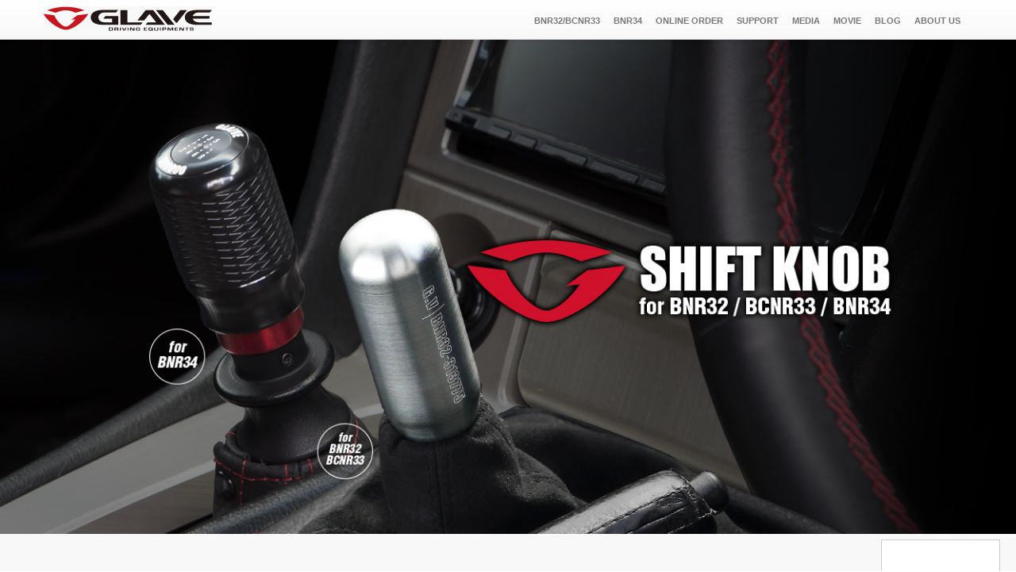

--- FILE ---
content_type: text/html
request_url: https://gv-glaive.jp/
body_size: 26204
content:
<!DOCTYPE html>
<html lang="ja">
<head>
<meta charset="UTF-8">
<meta http-equiv="X-UA-Compatible" content="IE=edge">
<meta name="viewport" content="width=device-width, initial-scale=1">
<link rel="shortcut icon" href="images/favicon.ico" >
<meta name="description" content="刻印入りシフトノブ、グレイヴのホームページです。">
<meta name="keywords" content="GLAIVE,グレイヴ,SHIFT KNOB,シフトノブ,ワンオフ,刻印,イニシャル,車両型式,車体番号,R32,R33,R34,BNR32,BCNR33,BNR34,GT-R,スカイライン,スカイラインGT-R,日産,ニッサン,nissan,刻印入り,刻印入りシフトノブ">
<meta name="Robots" content="ALL">
<meta name="robots" content="index,follow">
<meta name="author" content="GLAIVE">
<meta name="copyright" content="GLAIVE">
<title>GLAIVE : DRIVING EQUIPMENTS / グレイヴ</title>

<!-- Bootstrap Core CSS -->
<link href="css/bootstrap-theme.css" rel="stylesheet">
<link href="css/bootstrap.css" rel="stylesheet">

<!-- Custom CSS -->
<link href="css/overwrite.css" rel="stylesheet">
<link href="css/hide.css" rel="stylesheet">

<!-- HTML5 Shim and Respond.js IE8 support of HTML5 elements and media queries -->
<!-- WARNING: Respond.js doesn't work if you view the page via file:// -->
<!--[if lt IE 9]>
        <script src="https://oss.maxcdn.com/libs/html5shiv/3.7.0/html5shiv.js"></script>
        <script src="https://oss.maxcdn.com/libs/respond.js/1.4.2/respond.min.js"></script>
    <![endif]-->

<script type="text/javascript" src="js/jquery-1.11.0.js"></script>
<script type="text/javascript">
$(document).ready(function() {
		$('body').fadeIn("slow");
	});
	
  (function(i,s,o,g,r,a,m){i['GoogleAnalyticsObject']=r;i[r]=i[r]||function(){
  (i[r].q=i[r].q||[]).push(arguments)},i[r].l=1*new Date();a=s.createElement(o),
  m=s.getElementsByTagName(o)[0];a.async=1;a.src=g;m.parentNode.insertBefore(a,m)
  })(window,document,'script','//www.google-analytics.com/analytics.js','ga');

  ga('create', 'UA-54128106-1', 'auto');
  ga('require', 'displayfeatures');
  ga('send', 'pageview');

</script>

<!-- Facebook Conversion Code for gv_ad_003 -->
<script>(function() {
  var _fbq = window._fbq || (window._fbq = []);
  if (!_fbq.loaded) {
    var fbds = document.createElement('script');
    fbds.async = true;
    fbds.src = '//connect.facebook.net/en_US/fbds.js';
    var s = document.getElementsByTagName('script')[0];
    s.parentNode.insertBefore(fbds, s);
    _fbq.loaded = true;
  }
})();
window._fbq = window._fbq || [];
window._fbq.push(['track', '6019001597210', {'value':'0.00','currency':'JPY'}]);
</script>
<noscript>
<img height="1" width="1" alt="" style="display:none" src="https://www.facebook.com/tr?ev=6019001597210&amp;cd[value]=0.00&amp;cd[currency]=JPY&amp;noscript=1" />
</noscript>
</head>

<body>
<div id="fb-root"></div>
<script>(function(d, s, id) {
  var js, fjs = d.getElementsByTagName(s)[0];
  if (d.getElementById(id)) return;
  js = d.createElement(s); js.id = id;
  js.src = "//connect.facebook.net/ja_JP/sdk.js#xfbml=1&version=v2.0";
  fjs.parentNode.insertBefore(js, fjs);
}(document, 'script', 'facebook-jssdk'));</script> 

<!-- Navigation -->
<nav class="navbar navbar-default navbar-fixed-top" role="navigation">
  <div class="container"> 
    <!-- Brand and toggle get grouped for better mobile display -->
    <div class="navbar-header">
      <button type="button" class="navbar-toggle" data-toggle="collapse" data-target="#bs-example-navbar-collapse-1"> <span class="sr-only">Toggle navigation</span> <span class="icon-bar"></span> <span class="icon-bar"></span> <span class="icon-bar"></span> </button>
      <a class="navbar-brand" href="index.html">GLAIVE DRIVING EQUIPMENTS</a> </div>
    <!-- Collect the nav links, forms, and other content for toggling -->
    <div class="collapse navbar-collapse" id="bs-example-navbar-collapse-1">
      <ul class="nav navbar-nav navbar-right">
        <!--        <li><a href="company/philosophy.html" target="_top">PHILOSOPHY</a></li>
-->
        <li><a href="bnr32/index.html" target="_top">BNR32/BCNR33</a></li>
        <li><a href="bnr34/index.html" target="_top">BNR34</a></li>
<!--        <li><a href="set/index.html" target="_top">PATTERN BADGE SET</a></li>
--> 
<!--		  <li><a href="company/lend.html" target="_top">TRY SYSTEM</a></li>
--><li><a href="order/index.html" target="_top">ONLINE ORDER</a></li>
       <li><a href="company/support.html" target="_top">SUPPORT</a></li>
        <li><a href="company/media.html" target="_top">MEDIA</a></li>
        <li><a href="https://www.youtube.com/channel/UCBTZJ0FzNsDokdGRjlyOPFg" target="_blank">MOVIE</a></li>
        <li><a href="http://glaive-log.blogspot.jp/" target="_blank">BLOG</a></li>
        <li><a href="company/index.html" target="_top">ABOUT US</a></li>
      </ul>
    </div>
    <!-- /.navbar-collapse --> 
  </div>
  <!-- /.container --> 
</nav>

<!-- Header -->
<div class="intro-header">
  <div class="container">
    <div class="row">
      <div class="col-lg-12">
        <div class="intro-message">
          <H1>GLAIVE SHIFT KNOB FOR BNR32, BCNR33, BNR34</H1>
        </div>
      </div>
    </div>
  </div>
  <!-- /.container --> 
  
</div>
<!-- /.intro-header --> 
<!-- Page Content -->

<div class="content-section-a">
  <div class="container">
    <div class="row">
      <div class="col-lg-7 col-sm-7">
        <h2 class="section-heading">最新情報</h2>
・2020.04.20　<strong><span class="text-red">NEW!</span></strong> 新型コロナウイルス「COVID-19」の感染拡大を受け、生産、輸送に大幅な遅延が発生しております。予めご了承ください。<br>
・2020.01.16　1/16発売のドリフト天国に広告を掲載しました！<br>
・2019.01.16　1/16発売のドリフト天国に広告を掲載しました！<a href="https://www.facebook.com/GV.GLAIVE/" target="_blank">→</a><br>
・2018.08.06　お陰様で4周年を迎えることができました。<a href="https://www.facebook.com/GV.GLAIVE/" target="_blank">→</a><br>
・2018.07.21　BNR34用シフトノブの赤インクの受付は終了しました。<br>
・2018.07.14　BLOGを更新しました。<a href="https://glaive-log.blogspot.com/" target="_blank">→</a><br>
・2017.05.19　BNR32/BCNR33用にマットブラックアルマイト仕様が登場！<a href="https://www.facebook.com/GV.GLAIVE/" target="_blank">→</a><br>
・2016.09.24　初アウトレット開催中！ R's Meeting 2016ロゴ入りBNR34用シフトノブ。限定2セット！（売り切れました）<br>
・2016.09.08　R's Meeting 2016の当日の仮オーダーで、限定ステッカープレゼント！<a href="https://www.facebook.com/pages/Glaive/690942587661759?ref=hl" target="_blank">→</a><br>
・2016.09.07　R's Meeting 2016の当日、弊社ブースでステッカーを配布します！<a href="https://www.facebook.com/pages/Glaive/690942587661759?ref=hl" target="_blank">→</a><br>
・2016.09.03　R's Meeting 2016の弊社ブースNo.は「５」になります。皆様のお越しをお待ちしています！<br>
・2016.07.21　R's Meeting 2016へ出展致します！<a href="https://www.facebook.com/pages/Glaive/690942587661759?ref=hl" target="_blank">→</a><br>
・2016.04.21　この度の熊本地震において、被災された皆様には心よりお見舞い申し上げます。<a href="https://www.facebook.com/pages/Glaive/690942587661759?ref=hl" target="_blank">→</a><br>
・2016.04.18　BNR32/BCNR33用に、刻印デザインver.2を追加しました！<a href="bnr32/index.html?ref=hl" target="_blank">→</a><br>
・2016.04.02　HCR32、ECR33他、日産車用を専用カラー＆限定で好評発売中！<a href="https://www.facebook.com/pages/Glaive/690942587661759?ref=hl" target="_blank">→</a><br>
・2016.01.22　34用の刻印内容を2タイプまで作成。PDFにてお見せします！<a href="https://www.facebook.com/pages/Glaive/690942587661759?ref=hl" target="_blank">→</a><br>
・2015.12.29　年末年始の休業のお知らせ<a href="https://www.facebook.com/pages/Glaive/690942587661759?ref=hl" target="_blank">→</a><br>
・2015.11.29　12/1発売のGT-Rマガジンに記事が掲載されました！<a href="https://www.facebook.com/pages/Glaive/690942587661759?ref=hl" target="_blank">→</a><br>
・2015.11.16　iPhone6S用の壁紙を制作しました！<a href="https://www.facebook.com/pages/Glaive/690942587661759?ref=hl" target="_blank">→</a><br>
・2015.11.05　BNR34用シフトノブのメイキング動画をアップしました！<a href="https://www.youtube.com/channel/UCBTZJ0FzNsDokdGRjlyOPFg" target="_blank">→</a><br>
・2015.10.24　BNR34用シフトノブの取扱動画をアップしました！<a href="https://www.youtube.com/channel/UCBTZJ0FzNsDokdGRjlyOPFg" target="_blank">→</a><br>
・2015.10.19　ステッカー＆シフトパターンバッジセット発売開始！<a href="set/index.html" target="_blank">→</a><br>
・2015.10.05　MEDIAページを更新しました！<a href="company/media.html" target="_blank">→</a><br>
・2015.10.02　BNR34用シフトノブの高さ調整方法の動画をアップしました！<a href="https://www.youtube.com/channel/UCBTZJ0FzNsDokdGRjlyOPFg" target="_blank">→</a><br>
・2015.10.01　BNR34用シフトノブの正式オーダーを開始しました！<a href="bnr34/index.html?ref=hl" target="_blank">→</a><br>
・2015.09.27　テストキャンペーンご利用後の割引を、現在の2,000円から3,000円に拡大しました！　この機会にぜひその使い心地を体感してください！<a href="company/lend.html?ref=hl" target="_blank">→</a><br>
・2015.09.22　シフトノブが試用できるテストキャンペーン実施中！<a href="company/lend.html?ref=hl" target="_blank">→</a><br>
・2015.09.20　R's Meeting 2015では沢山の方にご来場頂きました。ありがとうございました！<a href="https://www.facebook.com/pages/Glaive/690942587661759?ref=hl" target="_blank">→</a><br>
・2015.09.12　BNR34用シフトノブを9月20日に発売を開始します！<a href="https://www.facebook.com/pages/Glaive/690942587661759?ref=hl" target="_blank">→</a><br>
<p class="news">・2015.08.23　シフトパターンバッジの事前オーダーシートがプリント出来ない場合は、スマホなどで事前オーダーシートのスクリーンショットをご準備ください！<a href="http://gv-glaive.jp/download/download.cgi?name=badgebefore&type=pdf" target="_blank">→</a><br>
          ・2015.08.20　R'sミーティング会場限定！ 会場その場で刻印! R'sロゴ＆オリジナルテキスト入り、シフトパターンバッジの詳細をアップしました！<a href="badge/index.html?ref=hl" target="_blank">→</a><br>
          ・2015.08.05　お陰様で１周年！　これからもGLAIVEをよろしくお願いします！<a href="https://www.facebook.com/pages/Glaive/690942587661759?ref=hl" target="_blank">→</a><br>
          ・2015.07.09　2015 R'sミーティングに出展決定！。<a href="https://www.facebook.com/pages/Glaive/690942587661759?ref=hl" target="_blank">→</a><br>
          ・2015.07.06　FACEBOOKにBNR34用ノブのシフトパターンについての記事を投稿しました！。<a href="https://www.facebook.com/pages/Glaive/690942587661759?ref=hl" target="_blank">→</a><br>
          ・2015.07.01　FACEBOOKにBNR34用ノブの記事を投稿しました！。<a href="https://www.facebook.com/pages/Glaive/690942587661759?ref=hl" target="_blank">→</a><br>
          ・2015.06.29　FACEBOOKにお知らせを投稿しました。<a href="https://www.facebook.com/pages/Glaive/690942587661759?ref=hl" target="_blank">→</a><br>
          ・2015.06.06　FACEBOOKの「いいね！」が300になりました。ありがとうございます！<a href="https://www.facebook.com/pages/Glaive/690942587661759?ref=hl" target="_blank">→</a><br>
          ・2015.06.03　FACEBOOKに新しい動画を投稿しました。<a href="https://www.facebook.com/pages/Glaive/690942587661759?ref=hl" target="_blank">→</a><br>
          ・2015.05.09　FACEBOOKに新しい記事を投稿しました。刻印についての記事です。<a href="https://www.facebook.com/pages/Glaive/690942587661759?ref=hl" target="_blank">→</a><br>
          ・2015.04.21　FACEBOOKに新しい記事を投稿しました。付属のオリジナル巾着の使い方についての記事です。<a href="https://www.facebook.com/pages/Glaive/690942587661759?ref=hl" target="_blank">→</a><br>
          ・2015.04.07　FACEBOOKに新しい記事を投稿しました。ニッサン用汎用タイプについての記事です。<a href="https://www.facebook.com/pages/Glaive/690942587661759?ref=hl" target="_blank">→</a><br>
          ・2015.04.03　BLOGに新しい記事を投稿しました。<a href="http://glaive-log.blogspot.jp/2015/04/blog-post.html" target="_blank">→</a><br>
          ・2015.03.23　MOVIEを更新しました。<a href="https://www.youtube.com/channel/UCBTZJ0FzNsDokdGRjlyOPFg" target="_blank">→</a><br>
          ・2015.03.16　MEDIAページを更新しました。<a href="company/media.html?ref=hl" target="_blank">→</a><br>
          ・2015.02.24　FACEBOOKに新しい記事を投稿しました。BNR34用シフトノブのシフトパターンデザインについて<a href="https://www.facebook.com/pages/Glaive/690942587661759?ref=hl" target="_blank">→</a><br>
          ・2015.02.15　FACEBOOKに新しい記事を投稿しました。<a href="https://www.facebook.com/pages/Glaive/690942587661759?ref=hl" target="_blank">→</a><br>
          ・2015.02.07　FACEBOOKに新しい記事を投稿しました。送料無料実施中！<a href="https://www.facebook.com/pages/Glaive/690942587661759?ref=hl" target="_blank">→</a><br>
          ・2015.02.02　FACEBOOKに新しい記事を投稿しました。GT-Rの開発で、シフトレバーに関しての記載をシェアしました。<a href="https://www.facebook.com/pages/Glaive/690942587661759?ref=hl" target="_blank">→</a><br>
          ・2015.01.20　FACEBOOKに新しい記事を投稿しました。スカイライン用のラインナップについての質問です。<a href="https://www.facebook.com/pages/Glaive/690942587661759?ref=hl" target="_blank">→</a><br>
          ・2015.01.18　FACEBOOKに新しい記事を投稿しました。<a href="https://www.facebook.com/pages/Glaive/690942587661759?ref=hl" target="_blank">→</a><br>
          ・2015.01.09　2015東京オートサロンにてディスプレイを展示していただきました。<a href="https://www.facebook.com/pages/Glaive/690942587661759?ref=hl" target="_blank">→</a><br>
          ・2015.01.01　MEDIAを更新しました。<a href="company/media.html">→</a><br>
          ・2014.12.01　REV SPEED誌のホームページにてご紹介いただきました。（※価格は弊社HPをご参照ください）<a href="http://revspeed.jp/special/2014/11/bnr32bcnr33.php" target="_blank">→</a><br>
        </p>
      </div>
      <div class="col-lg-5 col-lg-offset-1 col-sm-6"></div>
    </div>
  </div>
  <!-- /.container --> 
  
</div>
<!--<div class="content-section-b">
  <div class="container">
    <div class="row">
      <div class="col-lg-6 col-sm-6">
        <h2 class="section-heading">スカイライン用グレイヴシフトノブ、<br>専用カラー、限定5本でリリース！</h2>
        <p>リクエストの多かったスカイライン用（GT-R以外）のシフトノブが専用カラー、限定5本でついにリリース。もちろんオーナーの証となる、イニシャル、車両型式そして、車体番号の刻印も致します！
適合はR32系、R33系スカイラインの他、S13系、S14系シルビアなどにも対応可能です。価格はGT-R用と同じ、¥22,500（税、送料込み）となります。残りはあと1セットです！<br>
          <a href="order/index.html">オーダーはこちらから→</a><br>
      </div>
      <div class="col-lg-5 col-lg-offset-1 col-sm-6"> <a href="https://www.youtube.com/watch?v=z2237VhU3kc" target="_blank"><img class="img-responsive" src="images/top_img32.png" alt="" style="margin: 30px auto 0 auto;"></a> </div>
    </div>
  </div>
  <!-- /.container --> 
<div class="content-section-b">
  <div class="container">
    <div class="row">
      <div class="col-lg-6 col-sm-6">
        <h2 class="section-heading">イニシャル、車両型式、車体番号を刻印<br>
          世界でただ一つのシフトノブ</h2>
        <p>グレイブ シフトノブは、ノブ本体にオーナーのイニシャルや、車両型式、車体番号を刻印。世界で一つのシフトノブをお渡しします。
          ドライビング時の重要なインターフェイスであるシフトノブに、これらの刻印を施すことで、クルマへの愛着はさらに増し、ドライビングがもっとスペシャルになるはずです。<br>
          <a href="bnr32/index.html">BNR32/BCNR33用→</a><br>
          <a href="bnr34/index.html">BNR34用→</a></p>
      </div>
      <div class="col-lg-5 col-lg-offset-1 col-sm-6"> <a href="https://www.youtube.com/watch?v=z2237VhU3kc" target="_blank"><img class="img-responsive" src="images/top_img01.png" alt="" style="margin: 30px auto 0 auto;"></a> </div>
    </div>
  </div>
  <!-- /.container --> 
  
</div>
<!-- /.content-section-a -->

<div class="content-section-a">
  <div class="container">
    <div class="row">
      <div class="col-lg-6 col-lg-offset-0 col-sm-push-6  col-sm-6">
        <h2 class="section-heading">様々な操作にフィットする<br>
          専用のデザイン</h2>
        <p>約20年にわたる、GT-Rでのドライビングから導き出された形状を採用。
          太すぎず、細すぎず、そしてレーシンググローブを介した操作も加味。<br>
          また、トップ部分の曲線を比較的大きめとすることで、握った時の親指のフィット感、手のひらを乗せたときのフィット感、その他、色々な操作でも高いフィット感を実現しています。<br>
          <a href="bnr32/index.html">BNR32/BCNR33用→</a><br>
          <a href="bnr34/index.html">BNR34用→</a></p>
      </div>
      <div class="col-lg-5 col-sm-pull-6  col-sm-6"> <a href="bnr32/index.html"><img class="img-responsive" src="images/top_img02.jpg" alt="" style="margin: 0 auto;"></a> </div>
    </div>
  </div>
  <!-- /.container --> 
  
</div>
<!-- /.content-section-b -->

<div class="content-section-b">
  <div class="container">
    <div class="row">
      <div class="col-lg-6 col-sm-6">
        <h2 class="section-heading">最新の加工機器を使用した<br>
          高精度仕上げ</h2>
        <p>グレイブ シフトノブの製作には、最新鋭の加工機器を使用しています。<br>
          円柱状という比較的プリミティブな形状だからこそ、<br>
          拘りと細心の注意をはらって、製作にあたっています。<br>
          製作の様子を撮影した<a href="https://www.youtube.com/channel/UCBTZJ0FzNsDokdGRjlyOPFg" target="_blank">動画も公開中</a>です。</p>
      </div>
      <div class="col-lg-5 col-lg-offset-1 col-sm-6"> <a href="https://www.youtube.com/watch?v=9q00NnNYFXo" target="_blank"><img class="img-responsive" src="images/top_img03.jpg" alt="" style="margin: 0 auto;"></a> </div>
    </div>
  </div>
  <!-- /.container --> 
  
</div>
<!-- /.content-section-a -->

<div class="content-section-a">
  <div class="container">
    <div class="row">
      <div class="col-lg-6 col-lg-offset-0 col-sm-push-6  col-sm-6">
        <h2 class="section-heading">グレイブ シフトノブ<br>
          R32 GT-R, R33 GT-R 用 テクニカルノート</h2>
        <table class="table">
          <tr>
            <td>価　格</td>
            <td>22,500円（消費税、送料別） </tr>
          <tr>
            <td width="15%">品　番</td>
            <td width="85%">GV001-NA-SIL</td>
          </tr>
          <tr>
            <td>全　長</td>
            <td>75mm</td>
          </tr>
          <tr>
            <td>直　径</td>
            <td>32mm</td>
          </tr>
          <tr>
            <td>重　量</td>
            <td>約120g</td>
          </tr>
          <tr>
            <td>カラー</td>
            <td>シルバー / マットブラックアルマイト</td>
          </tr>
          <tr>
            <td>素材</td>
            <td>アルミニウム</td>
          </tr>
          <tr>
            <td nowrap>適合車種</td>
            <td>・BNR32（R32 GT-R）用<br>
              ・BCNR33（R33 GT-R）用<br>
              （純正シフトレバー以外の適合につきましては、<br>
              　弊社では確認しておりません。）</td>
          </tr>
          <!--          <tr>
            <td nowrap>決済方法<br>
              <a href="#" onclick="javascript:window.open('https://www.paypal.com/jp/cgi-bin/webscr?cmd=xpt/Marketing/popup/OLCWhatIsPayPal-outside','olcwhatispaypal','toolbar=no, location=no, directories=no, status=no, menubar=no, scrollbars=yes, resizable=yes, width=400, height=350');"><img  src="https://www.paypal.com/ja_JP/JP/i/logo/PayPal_mark_37x23.gif" border="0" alt="対応マーク"></a></td>
            <td>・銀行振り込み<br>
              ・PayPalでのクレジットカード決済<br>
              PayPalをご利用の場合は、オーダーフォーム送信後に表示されるボタンから、決済の手続きをしてください。<br></td>
          </tr>
-->
        </table>
      </div>
      <div class="col-lg-5 col-sm-pull-6  col-sm-6"> <a href="https://www.youtube.com/watch?v=qwW5HvSQM_E" target="_blank"><img class="img-responsive" src="images/top_img04.jpg" alt="" style="margin: 0 auto;"></a> </div>
    </div>
    <p style="text-align: center; margin-top:10px;">
      <button type="button" class="btn btn-danger btn-lg" onClick="javascript:location.href='products/index.html'">詳細はこちら</button>
    </p>
  </div>
  <!-- /.container --> 
  
</div>
<div class="content-section-b">
  <div class="container">
    <div class="row">
      <div class="col-lg-6 col-lg-offset-0 col-sm-push-6  col-sm-6">
        <h2 class="section-heading">グレイブ シフトノブ<br>
          R34 GT-R 用 テクニカルノート</h2>
        <table class="table">
          <tr>
            <td>価　格</td>
            <td>27,000円（消費税、送料込）※在庫限りで販売終了</tr>
          <tr>
            <td width="15%">品　番</td>
            <td width="85%">GV002-BK</td>
          </tr>
          <tr>
            <td>全　長</td>
            <td>約61mm〜69mm</td>
          </tr>
          <tr>
            <td>直　径</td>
            <td>約36mm</td>
          </tr>
          <tr>
            <td>重　量</td>
            <td>約85g（ウエイト込み）</td>
          </tr>
          <tr>
            <td>カラー</td>
            <td>ブラック×レッド</td>
          </tr>
          <tr>
            <td>素材</td>
            <td>ジュラコン・アルミニウム</td>
          </tr>
          <tr>
            <td nowrap>適合車種</td>
            <td>・BNR34（R34 GT-R）用<br>
              （純正シフトレバー以外の適合につきましては、<br>
              　弊社では確認しておりません。）</td>
          </tr>
          <!--          <tr>
            <td nowrap>決済方法<br>
              <a href="#" onclick="javascript:window.open('https://www.paypal.com/jp/cgi-bin/webscr?cmd=xpt/Marketing/popup/OLCWhatIsPayPal-outside','olcwhatispaypal','toolbar=no, location=no, directories=no, status=no, menubar=no, scrollbars=yes, resizable=yes, width=400, height=350');"><img  src="https://www.paypal.com/ja_JP/JP/i/logo/PayPal_mark_37x23.gif" border="0" alt="対応マーク"></a></td>
            <td>・銀行振り込み<br>
              ・PayPalでのクレジットカード決済<br>
              PayPalをご利用の場合は、オーダーフォーム送信後に表示されるボタンから、決済の手続きをしてください。<br></td>
          </tr>
-->
        </table>
      </div>
      <div class="col-lg-5 col-sm-pull-6  col-sm-6"> <a href="https://www.youtube.com/watch?v=qwW5HvSQM_E" target="_blank"><img class="img-responsive" src="images/top_img04b.jpg" alt="" style="margin: 0 auto;"></a> </div>
    </div>
    <p style="text-align: center; margin-top:10px;">
      <button type="button" class="btn btn-danger btn-lg" onClick="javascript:location.href='bnr34/index.html'">詳細はこちら</button>
    </p>
  </div>
  <!-- /.container --> 
  
</div>
<!-- /.content-section-b --> 

<!-- Footer -->
<footer>
  <div class="container">
    <div class="row">
      <div class="col-lg-12">
        <p class="copyright text-center"><a href="index.html" target="_top">HOME</a> | <a href="bnr32/index.html" target="_top">for BNR32/BCNR33</a> | <a href="bnr34/index.html" target="_top">for BNR34</a> <!--| <a href="company/lend.html" target="_top">TRY SYSTEM</a>--> | <a href="order/index.html" target="_top">ONLINE ORDER</a> | <a href="company/support.html" target="_top">SUPPORT</a> | <a href="company/media.html" target="_top">MEDIA</a> | <a href="http://glaive-log.blogspot.jp/" target="_blank">BLOG</a> | <a href="company/index.html" target="_top">ABOUT US</a></p>
        <p class="copyright text-center"><img src="images/logo_head.png" width="212" height="37"></p>
      </div>
    </div>
  </div>
</footer>
<div id="fbbox">
  <div class="fb-like" data-href="https://www.facebook.com/pages/Glaive/690942587661759" data-layout="button_count" data-action="like" data-show-faces="false" data-share="false"></div>
</div>

<!-- jQuery Version 1.11.0 --> 
<script src="js/jquery-1.11.0.js"></script> 

<!-- Bootstrap Core JavaScript --> 
<script src="js/bootstrap.min.js"></script>
</body>
</html>


--- FILE ---
content_type: text/css
request_url: https://gv-glaive.jp/css/overwrite.css
body_size: 3400
content:
/*!
 * Start Bootstrap - Landing Page Bootstrap Theme (http://startbootstrap.com)
 * Code licensed under the Apache License v2.0.
 * For details, see http://www.apache.org/licenses/LICENSE-2.0.
 */

body,
html {
    width: 100%;
    height: 100%;
}

body, td, label{
    font-family: "ヒラギノ角ゴ Pro W3", "Hiragino Kaku Gothic Pro", "メイリオ", Meiryo, Osaka, "ＭＳ Ｐゴシック", "MS PGothic", sans-serif;
    font-weight: normal;
}

a {
  color: #777777;
  text-decoration: none;
}
a:hover,
a:focus {
  color: #393939;
  text-decoration: underline;
}

h1,
h2,
h3,
h4,
h5,
h6 {
    font-family: "Lato","Helvetica Neue",Helvetica,Arial,sans-serif;
    font-weight: 700;
}

h2 { font-size: 26px; line-height: 1.2em;}
h3 { font-size: 18px; line-height: 1.2em;}
h4 { font-size: 15px; line-height: 1.2em;}

ul,ol { padding: 0; margin: 0 0 30px 25px;}
li { line-height: 1.8em;}

.lead {
    font-size: 16px;
    font-weight: 400;
}

p {
	font-size: 14px;
	line-height: 1.8em;
	font-weight: normal;
	margin: 0 0 30px 0;
	padding: 0;
}

.navbar-brand {
	display: block;
  float: left;
  height: 31px;
  width: 212px;
  margin-top: 8px;

  background: url(../images/logo_head.png) no-repeat !important;
  text-indent: -500em;
}

.navbar-collapse ul.navbar-nav li { font-size: 0.8em !important; font-weight: bold;}

.navbar-nav > li > a {
  padding-top: 16px;
  padding-bottom: 10px;
  line-height: 20px;
  margin: 0 0;
  padding-left: 2px;
}

.intro-header {
	padding-top: 50px;
	padding-bottom: 50px;
	background: url(../images/top_img06.jpg) no-repeat center center;
	background-size: cover;
	}

.intro-message {
    position: relative;
    padding-top: 25%;
    padding-bottom: 25%;
}

.intro-message > h1 {
    margin: 0;
    padding: 0;
    font-size: 0.2em;
	text-indent: -500em;
}

.content-section-a {
    padding: 50px 0;
    background-color: #f8f8f8;
}

.content-section-b {
    padding: 50px 0;
    border-top: 1px solid #e7e7e7;
    border-bottom: 1px solid #e7e7e7;
}

.section-heading {
    margin-bottom: 30px;
}


footer {
    padding: 20px 0;
    background-color: #f8f8f8;
}

p.copyright {
	font-size: 0.8em !important;
    margin: 15px 0 0;
}

#btmheader { height: 160px; margin: 50px 0; background: #000;}
#btmheader .row {
	height: 160px;
	background-repeat: no-repeat;
	background-position: right;
	background-image: url(../images/bg_btmhead.jpg);
	background-color: #000;
}
#btmheader h1 { margin-top: 60px; color: #FFF;}

#prodcutheader { height: 160px; margin: 50px 0; background: #000;}
#prodcutheader .row {
	height: 160px;
	background-repeat: no-repeat;
	background-position: right;
	background-image: url(../bnr34/images/bnr34_top.jpg);
	background-color: #000;
}
#prodcutheader h1 { margin-top: 60px; color: #FFF;}


#prodcutheader32 { height: 160px; margin: 50px 0; background: #000;}
#prodcutheader32 .row {
	height: 160px;
	background-repeat: no-repeat;
	background-position: right;
	background-image: url(../bnr32/images/bnr32_top.jpg);
	background-color: #000;
}
#prodcutheader32 h1 { margin-top: 60px; color: #FFF;}



textarea { width: 100% !important; height: 100px !important;}

#fbbox {
	position: fixed;
	bottom: 0;
	right: 20px;
	width: 150px;
	height: 40px;
	padding: 10px 0 0 0;
	z-index: 1;
	background: #FFF;
	color: #FFF;
	text-align: center;
	border: 1px solid #CCC;
	border-bottom: none;
}.row .col-lg-7.col-sm-7 .section-heading {
}

.mt0 {
	margin-top: 0px;
	margin-left: 0px;
	margin-right: 0px;
	margin-bottom: 0px;
}

--- FILE ---
content_type: text/css
request_url: https://gv-glaive.jp/css/hide.css
body_size: -22
content:
@charset "UTF-8";

/*base setting*/
body { display: none;}